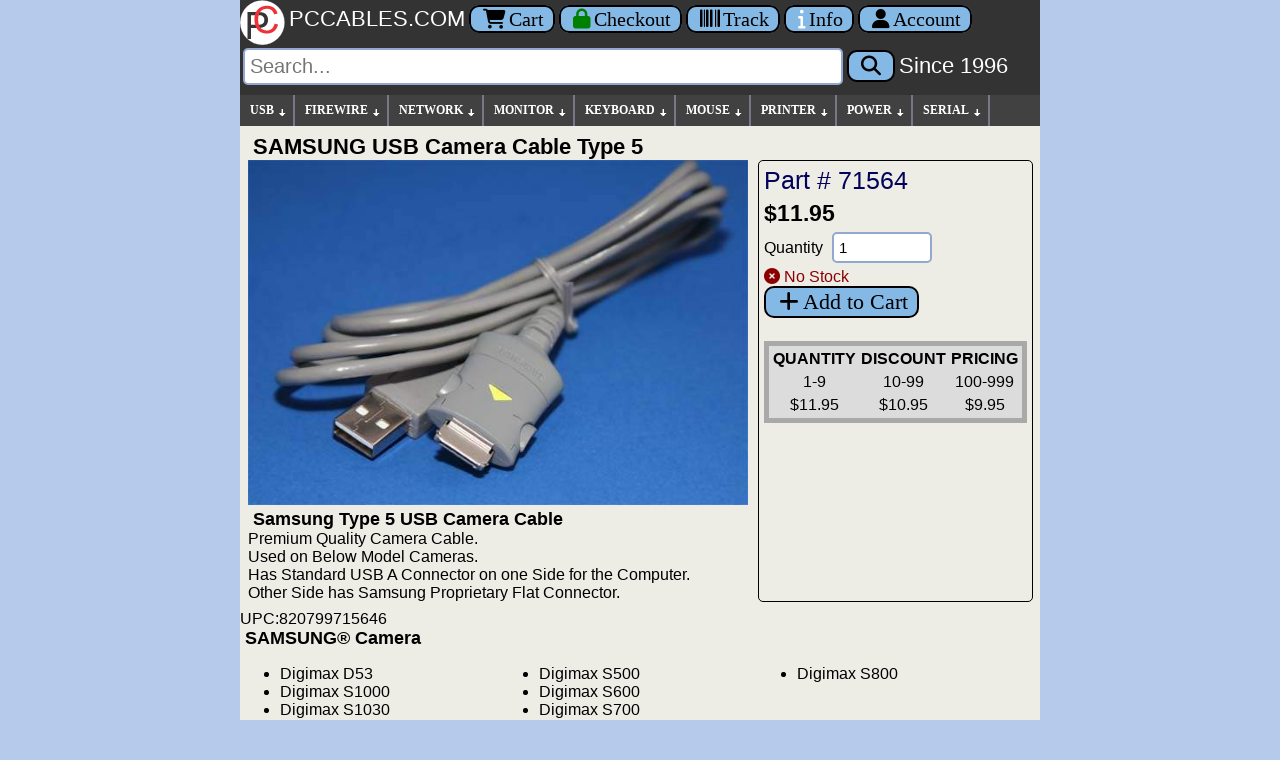

--- FILE ---
content_type: text/html; charset=UTF-8
request_url: https://www.pccables.com/Products/SAMSUNG-USB-Camera-Cable-Type-5
body_size: 6324
content:
<!DOCTYPE html><html itemscope="" itemtype="https://schema.org/WebPage" lang="en">
<head><meta charset="UTF-8"><meta http-equiv="X-UA-Compatible" content="IE=edge">
<meta name="viewport" content="width=device-width, initial-scale=1">
<link rel="apple-touch-icon" sizes="180x180" href="/apple-touch-icon.png">
<link rel="icon" type="image/png" href="/favicon-32x32.png" sizes="32x32">
<link rel="icon" type="image/png" href="/favicon-16x16.png" sizes="16x16">
<link rel="manifest" href="/manifest.json">
<link rel="mask-icon" href="/safari-pinned-tab.svg">
<meta name="theme-color" content="#ffffff">
<link rel="P3Pv1" href="/w3c/p3p.xml">
<link rel="preconnect" href="https://cdnjs.cloudflare.com" crossorigin>
<title>SAMSUNG USB Camera Cable Type 5 - PC Cables Search</title>
<meta name="search" content="SAMSUNG-USB-Camera-Cable-Type-5">
<meta name="sort" content="">
<link rel="canonical" href="https://www.pccables.com/Products/SAMSUNG-USB-Camera-Cable-Type-5">
<meta name="keywords" content="5,Cable,Camera,SAMSUNG,Type,USB">
<meta name="twitter:description" content="Samsung Type 5 USB Camera Cable Premium Quality Camera Cable. Used on Below Model Cameras. Has Standard USB A Connector on one Side for the Computer. Other Side has Samsung Proprietary Flat Connector.">
<meta property="og:type" content="product">
<meta property="og:description" content="Samsung Type 5 USB Camera Cable Premium Quality Camera Cable. Used on Below Model Cameras. Has Standard USB A Connector on one Side for the Computer. Other Side has Samsung Proprietary Flat Connector.">
<meta property="og:mpn" content="71564">
<meta property="og:url" content="https://www.pccables.com/Products/SAMSUNG-USB-Camera-Cable-Type-5">
<meta property="og:type" content="website">
<meta property="og:title" content="PCCABLES.COM - SAMSUNG-USB-Camera-Cable-Type-5">
<meta name="twitter:card" content="summary">
<meta property="twitter:domain" content="PCCABLES.COM">
<meta property="twitter:url" content="https://www.pccables.com/Products/SAMSUNG-USB-Camera-Cable-Type-5">
<meta name="twitter:site"  content="@pccables">
<meta name="twitter:title" content="PCCABLES.COM - SAMSUNG-USB-Camera-Cable-Type-5">
<meta name="twitter:image" content="https://www.pccables.com/images/SAMSUNG-USB-Camera-Cable-Type-5.jpg">
<meta property="og:image" content="https://www.pccables.com/images/SAMSUNG-USB-Camera-Cable-Type-5.jpg">
<meta name="title" lang="en" content="SAMSUNG-USB-Camera-Cable-Type-5">
<meta name="description" lang="en" content="SAMSUNG-USB-Camera-Cable-Type-5 by PCCables.com ">
<meta name="rating" content="General">
<meta name="googlebot" content="index,follow">
<meta name="msvalidate.01" content="FEC2AE27B36C6721F822EE28797AAC79">
<meta name="robots" content="index,follow">
<link rel='stylesheet' href='/css/pcc24.css'>
<link rel='stylesheet' href='https://cdnjs.cloudflare.com/ajax/libs/font-awesome/6.5.1/css/all.min.css'>
<link rel="stylesheet" href="/css/fontawesome-font-display.css">
<script src='https://cdnjs.cloudflare.com/ajax/libs/jquery/3.6.4/jquery.min.js'></script>
<script>
var arrowimages={down:["downarrowclass","/images/arrow_down.gif",19],right:["rightarrowclass","/images/arrow_right.gif"]},jqueryslidemenu={animateduration:{over:200,out:100},buildmenu:function(i,s){jQuery(document).ready(function(e){var t=e("#"+i+">ul"),n=t.find("ul").parent()
n.each(function(i){var t=e(this),n=e(this).find("ul:eq(0)")
this._dimensions={w:this.offsetWidth,h:this.offsetHeight,subulw:n.outerWidth(),subulh:n.outerHeight()},this.istopheader=1==t.parents("ul").length?!0:!1,n.css({top:this.istopheader?this._dimensions.h+"px":0}),t.children("a:eq(0)").css(this.istopheader?{paddingRight:s.down[2]}:{}).append('<img src="'+(this.istopheader?s.down[1]:s.right[1])+'" class="'+(this.istopheader?s.down[0]:s.right[0])+'" style="" width=11 height=11 alt="Expand Menu Options"/>'),t.hover(function(i){var s=e(this).children("ul:eq(0)")
this._offsets={left:e(this).offset().left,top:e(this).offset().top}
var t=this.istopheader?0:this._dimensions.w
t=this._offsets.left+t+this._dimensions.subulw>e(window).width()?this.istopheader?-this._dimensions.subulw+this._dimensions.w:-this._dimensions.w:t,s.queue().length<=1&&s.css({left:t+"px",width:this._dimensions.subulw+"px"}).slideDown(jqueryslidemenu.animateduration.over)},function(i){var s=e(this).children("ul:eq(0)")
s.slideUp(jqueryslidemenu.animateduration.out)})}),t.find("ul").css({display:"none",visibility:"visible"})})}}
jqueryslidemenu.buildmenu("myslidemenu",arrowimages)
</script>
<script>function setFocus() { var MainForm = document.getElementById('mainss');if (MainForm){MainForm['q'].focus();}}</script>
</head>
<body onload="setFocus();">
<header>
<div class="logobarcolor" role="banner">
  <a href="/" title="Home">
  <img class="logoblock" src=/images/pclogo3.svg alt="PCCables.com Logo">
  <span class="lfnts hidden-sm">PCCABLES.COM</span></a>
  <a href="/Cart" title="Shopping Cart" class="noprint nbut" aria-label="Cart">
  <i class="fa fa-shopping-cart searchspacing"></i>Cart</a>
 
  <a href="/Orderform" title="Secure Checkout" class="noprint nbut" aria-label="Checkout">
  <i style="color:green" class="fa fa-lock searchspacing"></i><span class="hidden-xs hidden-sm hidden-md">Checkout</span></a>

  <a href="/Track" title="Package Tracking" class="noprint nbut" aria-label="Tracking">
  <i class="fa fa-barcode searchspacing"></i><span class="hidden-xs hidden-sm hidden-md">Track</span></a>

  <a href="/Service.html" title="Contact Us" class="noprint nbut" aria-label="Contact Us">
  <i style="color:white" class="fa fa-info searchspacing"></i><span class="hidden-xs hidden-sm hidden-md">Info</span></a>
  <a href="/Account" title="Account" class="noprint nbut" aria-label="Account">
  <i class="fa fa-user searchspacing"></i><span class="hidden-xs hidden-sm">Account</span></a>
</div>

<div id="search" class="noprint logobarcolor searchspacing" style="padding-bottom: 10px;">           
  <form id="mainss" class="navbar-form" role="search" action="/search" method="get">
    <input style="font: 20px arial,sans-serif;" type="text" name="q" spellcheck="false" autocorrect="off" placeholder="Search..." autocomplete="off" aria-label="Search"> 
    <button type="submit" class="nbut" aria-label="Search"><i class="fa fa-search searchspacing"></i></button> 
    <a href="/story.html" title="Story"><span class="lfnts hidden-xs hidden-sm hidden-md hidden-lg">Since 1996</span></a>
    <input type="hidden" name="id" value="bot">
  </form>
</div>
</header>
<nav role="navigation">
<div id="myslidemenu" class="notmobile jqueryslidemenu">
<ul>
<li><a href="/Category/USB">USB</a>
    <ul>
        <li><a href="/Finder/Phone">PHONE CABLES</a></li>
        <li><a href="/Finder/Camera">CAMERA CABLES</a></li>
	<li><a href="/Category/USB">USB CABLES</a></li>
	<li><a href="/Search/USB-Adapter">USB ADAPTERS</a></li>
	<li><a href="/Search/USB-Serial">USB SERIAL</a></li>
        <li><a href="/Search/USB-Extension">USB EXTENSION</a></li>	
        <li><a href="/Search/USB-Device">USB DEVICES</a></li>
	<li><a href="/Search/USB-Switch">USB SWITCHES</a></li>
	<li><a href="/Search/USB-Hub">USB HUBS</a></li>
	<li><a href="/Search/USB-Repeater">USB REPEATERS</a></li>
        <li><a href="/Search/USB-Panel-Mount">USB PANEL MOUNTS</a></li>
	</ul>
</li>
<li><a href="/Category/Firewire">FIREWIRE</a>
   <ul>
	<li><a href="/Category/Firewire">FIREWIRE CABLES</a></li>
	<li><a href="/Search/Firewire-Adapter">FIREWIRE ADAPTERS</a></li>
	<li><a href="/Search/Firewire-Repeater">FIREWIRE REPEATERS</a></li>
   </ul>
</li>

<li><a href="/Category/NETWORK">NETWORK</a>
    <ul>
	<li><a href="/Search/Network-Cable">NETWORK CABLE</a>
        <ul>
		<li><a href="/Search/CAT5E-Cable">CATEGORY 5e</a></li>
		<li><a href="/Search/CAT6-Cable">CATEGORY 6</a></li>
		<li><a href="/Search/CAT5E-Crossover-Cable">CAT 5E CROSSOVER</a></li>
		<li><a href="/Search/CAT6-Crossover-Cable">CAT 6 CROSSOVER</a></li>
	 </ul>
        </li>
	<li><a href="/Search/Network-Adapter">NETWORK ADAPTERS</a></li>
	<li><a href="/Search/Keystone">KEYSTONE</a>
          <ul>
		<li><a href="/Search/Keystone-Plate">KEYSTONE PLATES</a></li>
		<li><a href="/Search/Keystone-Jack">KEYSTONE JACKS</a></li>
	   </ul>
          </li>
	<li><a href="/Search/Patch-Panel">PATCH PANELS</a></li>
	<li><a href="/Search/Network-Tool">TOOLS</a></li>
	<li><a href="/Category/FiberOptic">FIBER OPTIC Cable</a></li>
	<li><a href="/Search/CISCO-Cable">CISCO Cable</a></li>
</ul>
</li>

<li><a href="/Category/MONITOR">MONITOR</a>
    <ul>
	<li><a href="/Category/HDMI">HDMI</a>
		<ul>
		<li><a href="/Category/HDMI">HDMI CABLES</a></li>
		<li><a href="/Search/HDMI-Adapter">HDMI ADAPTERS</a></li>
		<li><a href="/Search/HDMI-Switch">HDMI SWITCHES</a></li>
		<li><a href="/Search/HDMI-Amplifier">HDMI AMPLIFIERS</a></li>
		</ul>
	</li>
	<li><a href="/Category/DVI">DVI</a>
		<ul>
		<li><a href="/Category/DVI">DVI CABLES</a></li>
		<li><a href="/Search/DVI-Adapter">DVI ADAPTERS</a></li>
		<li><a href="/Search/DVI-Amplifier">DVI AMPLIFIERS</a></li>
		</ul>
	</li>
	<li><a href="/Category/DISPLAYPORT">DISPLAYPORT</a>
		<ul>
		<li><a href="/Category/DISPLAYPORT">DISPLAYPORT CABLES</a></li>
		<li><a href="/Search/DISPLAYPORT-ADAPTER">DISPLAYPORT ADAPTERS</a></li>
                <li><a href="/Search/MINI-DISPLAYPORT-CABLE">MINI DISPLAYPORT CABLES</a></li>
		</ul>
	</li>

	<li><a href="/Category/VGA">VGA HDDB15</a>
        <ul>
		<li><a href="/Search/SVGA-Cable">SVGA, XGA CABLES</a></li>
		<li><a href="/Search/VGA-Cable">VGA CABLES</a></li>
		<li><a href="/Search/HD15-Adapter">ADAPTERS</a></li>
		<li><a href="/Search/HD15-Gender">GENDER</a></li>
		<li><a href="/Search/VGA-Manual-Switch">MANUAL SWITCHES</a></li>
		<li><a href="/Search/VGA-Electronic-Switch">ELECTRONIC Switch</a></li>
		<li><a href="/Search/KVM-Switch">Keyboard-Video-Mouse Switch</a></li>
		<li><a href="/Search/VGA-Amplifier">VGA Amplifiers</a></li>
		<li><a href="/Search/VGA-Plate">VGA Wall Plates</a></li>
		</ul>
	</li>

	<li><a href="/Category/COMPONENT">COMPONENT</a>
        <ul>
		<li><a href="/Search/Component-Cable">COMPONENT Cables</a></li>
		<li><a href="/Search/Component-Adapter">COMPONENT Adapters</a></li>
		</ul>
	</li>


	<li><a href="/Category/SVIDEO">SVIDEO</a>

<ul>
		<li><a href="/Category/SVIDEO">SVIDEO CABLES</a></li>
		<li><a href="/Search/SVIDEO-Adapter">SVIDEO ADAPTERS</a></li>
		<li><a href="/Search/SVIDEO-Switch">SVIDEO SWITCHES</a></li>
		</ul></li>


	<li><a href="/Category/13W3">13W3</a>

<ul>
		<li><a href="/Category/13W3">13W3 CABLES</a></li>
		<li><a href="/Search/13W3-Adapter">13W3 ADAPTERS</a></li>
		</ul></li>


</ul>
</li>
<li><a href="/Category/KEYBOARD">KEYBOARD</a>
<ul>
	<li><a href="/Category/KEYBOARD">KEYBOARD CABLES</a></li>
	<li><a href="/Search/KEYBOARD-ADAPTER">KEYBOARD ADAPTERS</a></li>
	<li><a href="/Search/KEYBOARD-DEVICE">KEYBOARD DEVICES</a></li>
</ul>
</li>

<li><a href="/Category/MOUSE">MOUSE</a>
<ul>
	<li><a href="/Search/MOUSE-CABLE">MOUSE CABLES</a></li>
	<li><a href="/Search/MOUSE-ADAPTER">MOUSE ADAPTER</a></li>
	<li><a href="/Search/MOUSE-DEVICE">MOUSE DEVICES</a></li>
</ul>
</li>

<li><a href="/Category/PRINTER">PRINTER</a>
<ul>
	<li><a href="/Category/PRINTER">PRINTER CABLES</a></li>
	<li><a href="/Search/Printer-Adapter">PRINTER ADAPTERS</a></li>
	<li><a href="/Search/Printer-Device">PRINTER DEVICES</a></li>
	<li><a href="/Search/Printer-Switch">PRINTER SWITCHES</a></li>
</ul>
</li>
 

<li><a href="/Category/POWER">POWER</a>
<ul>
	<li><a href="/Search/120V">120 Volt AC</a></li>
	<li><a href="/Search/LOW-VOLT">Low Voltage DC</a></li>
        <li><a href="/Search/SATA-Power">SATA Power</a></li>
	<li><a href="/Search/Power-Switch">Power Switch</a></li>
</ul>
</li>
  <li><a href="/Category/SERIAL">SERIAL</a>
  <ul>
	<li><a href="/Category/SERIAL">SERIAL CABLES</a>
            <ul>
		<li><a href="/Search/DB9-MF">DB9 Male-Female</a></li>
		<li><a href="/Search/DB9-MM">DB9 Male-Male</a></li>
		<li><a href="/Search/DB9-FF">DB9 Female-Female</a></li>
		<li><a href="/Search/DB25-MF">DB25 Male-Female</a></li>
		<li><a href="/Search/DB25-MM">DB25 Male-Male</a></li>
		<li><a href="/Search/DB25-FF">DB25 Female-Female</a></li>
		<li><a href="/Search/MiniDin8">MD8 MiniDin8</a></li>
	   </ul>
          </li>
        <li><a href="/Search/Serial-Adapter">SERIAL ADAPTERS</a></li>
	<li><a href="/Search/Serial-Device">SERIAL DEVICES</a></li>
	<li><a href="/Search/Serial-Switch">SERIAL SWITCHES</a></li>
  </ul>
</li>
</ul>
 <br class="clearleft">
</div>
</nav>
<div class="mainbody">
  <div class="main" role="main">
<style>
    .newslide {
      display: block;
    }
    .newslideshow-container img {
      width: 500px;
      height: auto;
    }
   @media (max-width: 500px) {
    .newslideshow-container img {
      width: 98vw;
      height: auto;
    }
   } 
   .gallery {
            max-width:500px; 
            display: flex;
            flex-wrap: wrap;
            gap: 10px;
   }
   .gallery img {
            width: 200px;
            height: auto;
            cursor: pointer;
   }
   .main-image img {
      width: 100%;
      border: 1px solid #ccc;
      border-radius: 8px;
    }
   .thumbnails {
      display: flex;
      margin-top: 10px;
      gap: 10px;
      justify-content: center;
    }
    .thumbnails img {
      width: 70px;
      height: 70px;
      object-fit: cover;
      border: 2px solid transparent;
      border-radius: 6px;
      cursor: pointer;
      transition: border 0.2s;
    }
    .thumbnails img:hover,
    .thumbnails img.active {
      border: 2px solid #0078d7;
    }
    div.devices a {
      font-size:24px;
      margin-bottom: 6px;
     }
 </style>
<div> 
<h1>SAMSUNG USB Camera Cable Type 5</h1>
</div> 
<div class="grid-container">
  <div class="grid-item">
  <div class='newslideshow-container'><div class='newslide' id='slide1'><img itemprop='image' src='https://www.pccables.com/images/71564.jpg' alt='71564'></div></div> 
  <h2>Samsung Type 5 USB Camera Cable</h2>
Premium Quality Camera Cable.<br>
Used on Below Model Cameras.<br>
Has Standard USB A Connector on one Side for the Computer.<br>
Other Side has Samsung Proprietary Flat Connector.<br>

  </div>
  <div style="border: 1px solid black;padding:5px;border-radius: 5px;">
    <a href="/Products/71564" style="font-size:25px;">Part # 71564</a>
    <div style="font-size:23px; font-family: Arial, sans-serif; font-weight: bold; margin-top:5px;">$11.95</div>
    <form method="post" action="/cgi-bin/orders6.cgi" >
     <input type='hidden' name="action" value="Add">
     <input type='hidden' name="id" value="bot">
     <input type='hidden' name="search" value="71564">
     <input type='hidden' name="rcode" value="">
     <input type='hidden' name="partno" value="71564">
     <input type='hidden' name="desc" value="SAMSUNG USB Camera Cable Type 5">
     <input type='hidden' name="price1" value="11.95">
     <input type='hidden' name="price2" value="10.95">
     <input type='hidden' name="price3" value="9.95">
     <input type='hidden' name="price4" value="0.00">
     <input type='hidden' name="stock" value="-1" >
     <input type='hidden' name="lbs" value="0.5">
     <input type='hidden' name="color" value="GRAY">
     <input type='hidden' name="length" value="48">
     <input type='hidden' name="rcost" value="">
     <input type='hidden' name="nb" value="">
     
     Quantity <input type="number" id="QtyInput" min="1" max="99999" value="1" style="font:16px,arial,sans-serif;max-width:100px;margin:5px;" name="qty" aria-label="Quantity Needed">
     <br> 
     <span class='sred'><i class='fa-solid fa-circle-xmark'></i> No Stock</span><br>
     <button type="submit" class="sbut noprint btn btn-primary"><span class="fa fa-plus fa-fw"></span>Add to Cart</button>
     </form> 
    <br>
    <table class="master" style="margin-left:0px;margin-top:5px">
     <tr><th>QUANTITY</th><th>DISCOUNT</th><th>PRICING</th></tr>
     <tr><td>1-9</td><td>10-99</td><td>100-999</td></tr>
     <tr><td>$11.95</td><td>$10.95</td><td>$9.95</td></tr>        
    </table>
    <div class="devices">  
     
    </div> 
  </div>
</div>


</div>
UPC:820799715646
<script type="application/ld+json">
{
  "@context": "https://schema.org/",
  "@type": "Product",
  "@id": "https://www.pccables.com/Products/SAMSUNG-USB-Camera-Cable-Type-5",
  "name": "SAMSUNG USB Camera Cable Type 5",
  "image": ["https://www.pccables.com/images/SAMSUNG-USB-Camera-Cable-Type-5.jpg"],
  "description": "Samsung Type 5 USB Camera Cable Premium Quality Camera Cable. Used on Below Model Cameras. Has Standard USB A Connector on one Side for the Computer. Other Side has Samsung Proprietary Flat Connector.",
  "sku": "71564",
  "mpn": "71564",
  "productID": "71564",
  "gtin12": "820799715646",
  "brand": {
    "@type": "Brand",
    "name": "PCCables.com"
  },
  "offers": {
    "@type": "Offer",
    "@id": "https://www.pccables.com/Products/SAMSUNG-USB-Camera-Cable-Type-5#offer",
    "url": "https://www.pccables.com/Products/SAMSUNG-USB-Camera-Cable-Type-5",
    "itemCondition": "https://schema.org/NewCondition",
    "availability": "https://schema.org/InStock",
    "price": "11.95",
    "priceCurrency": "USD",
    "priceValidUntil": "2026-02-13",
    "seller": {
          "@type": "Organization",
          "name": "PCCables.com"
    },
    "hasMerchantReturnPolicy": {
          "@type": "MerchantReturnPolicy",
          "applicableCountry": "US",
          "returnPolicyCategory": "https://schema.org/MerchantReturnFiniteReturnWindow",
          "merchantReturnDays": 30,
          "returnMethod": "https://schema.org/ReturnByMail",
          "returnFees": "https://schema.org/FreeReturn"
        },
    "shippingDetails": [{
        "@type": "OfferShippingDetails",
          "shippingRate": {"@type": "MonetaryAmount", "value": "4.95", "currency": "USD"},
          "shippingDestination": {"@type": "DefinedRegion", "addressCountry": "US"},
          "deliveryTime": {"@type": "ShippingDeliveryTime","handlingTime": {"@type": "QuantitativeValue","minValue": 0,"maxValue": 1,"unitCode": "d"},
          "transitTime": {"@type": "QuantitativeValue", "minValue": 1, "maxValue": 5,"unitCode": "d"}
        }   
      }]
  } 
}
</script>


<h2>SAMSUNG&reg; Camera </h2><ul class='threecolumn'><li style='list-style-type: disc; width:100%;'>Digimax D53</li><li style='list-style-type: disc; width:100%;'>Digimax S1000</li><li style='list-style-type: disc; width:100%;'>Digimax S1030</li><li style='list-style-type: disc; width:100%;'>Digimax S500</li><li style='list-style-type: disc; width:100%;'>Digimax S600</li><li style='list-style-type: disc; width:100%;'>Digimax S700</li><li style='list-style-type: disc; width:100%;'>Digimax S800</li></ul>
Trademarks. All trademarks, trade names, or logos mentioned or used are the property of their respective owners. Every effort has been made to properly capitalize, punctuate, identify and attribute trademarks and trade names to their respective owners, including the use of &reg; and &trade; wherever possible and practical.

<script>
     let currentSlideIndex = 1;
     function nextImage(totalSlides) {
        document.getElementById(`slide${currentSlideIndex}`).style.display = 'none';
        currentSlideIndex = (currentSlideIndex % totalSlides) + 1;
        document.getElementById(`slide${currentSlideIndex}`).style.display = 'block';
     }
     function prevImage(totalSlides) {
         document.getElementById(`slide${currentSlideIndex}`).style.display = 'none';
             // Decrement currentSlideIndex or loop back to the last slide if at the first slide
         if (currentSlideIndex === 1) {
            currentSlideIndex = totalSlides;
         } else {
            currentSlideIndex -= 1;
         }
         document.getElementById(`slide${currentSlideIndex}`).style.display = 'block';
      }
    function setImagesWidth() {
      var images = document.querySelectorAll('#image');

      for (var i = 0; i < images.length; i++) {
        var image = images[i];
        var maxWidth = window.innerWidth;

        if (maxWidth < 500) {
          image.style.width = maxWidth + 'px';
        } else {
          image.style.width = '500px';
        }
      }
    }
    window.addEventListener('load', setImagesWidth);
    window.addEventListener('resize', setImagesWidth);
</script>

 </div>
 </div> 
<br>

<footer role="contentinfo">
<div class="footer" style="padding:6px 15px 10px; margin-top:0; text-align:center; font-family:Arial, sans-serif; font-size:13px; color:#000; line-height:2.0;">
  <div style="margin-bottom:10px;">
    <a href="https://search.google.com/local/writereview?placeid=ChIJ9QfN6-gC2YgRsqG_zV14AmA" style="font-weight:bold;">REVIEW us on GOOGLE.COM</a><br>
    AMERICAN EXPRESS, VISA, MASTERCARD, DISCOVER<br>
    <a href="/Purchase-Orders.html">Purchase Orders Email to sales@pccables.com</a><br>
    <a href="/Copyright.html">Copyright 1996-2026</a><br>
    <a href="/Trademark.html">PCCables.com Inc. All Rights Reserved.</a><br>
    <a href="/AUP.html">Acceptable Use Policy</a> | <a href="/Privacy-Statement.html">Privacy Statement</a>
  </div>
  <div style="margin-bottom:10px;">
    Phone Order: <strong>954-418-0817</strong><br>
    <a href="mailto:sales@pccables.com">sales@pccables.com</a>
  </div>
  <div>
    <a href="https://www.bbb.org/us/fl/gainesville/profile/non-electric-wire-and-cable/pccables-com-0403-236029877/#sealclick" target="_blank" rel="nofollow">
      <img src="/images/blue-seal-200-65-bbb-236029877.png" alt="PCCABLES.COM BBB Business Review"
           style="border:0; vertical-align:middle; width:100px; height:30;">
    </a>
  </div>
</div>
<style>
  .footer a { color:#003399; text-decoration:none; }
  .footer a:hover { color:#000 !important; text-decoration:underline; }
</style>
</footer>
</body></html>